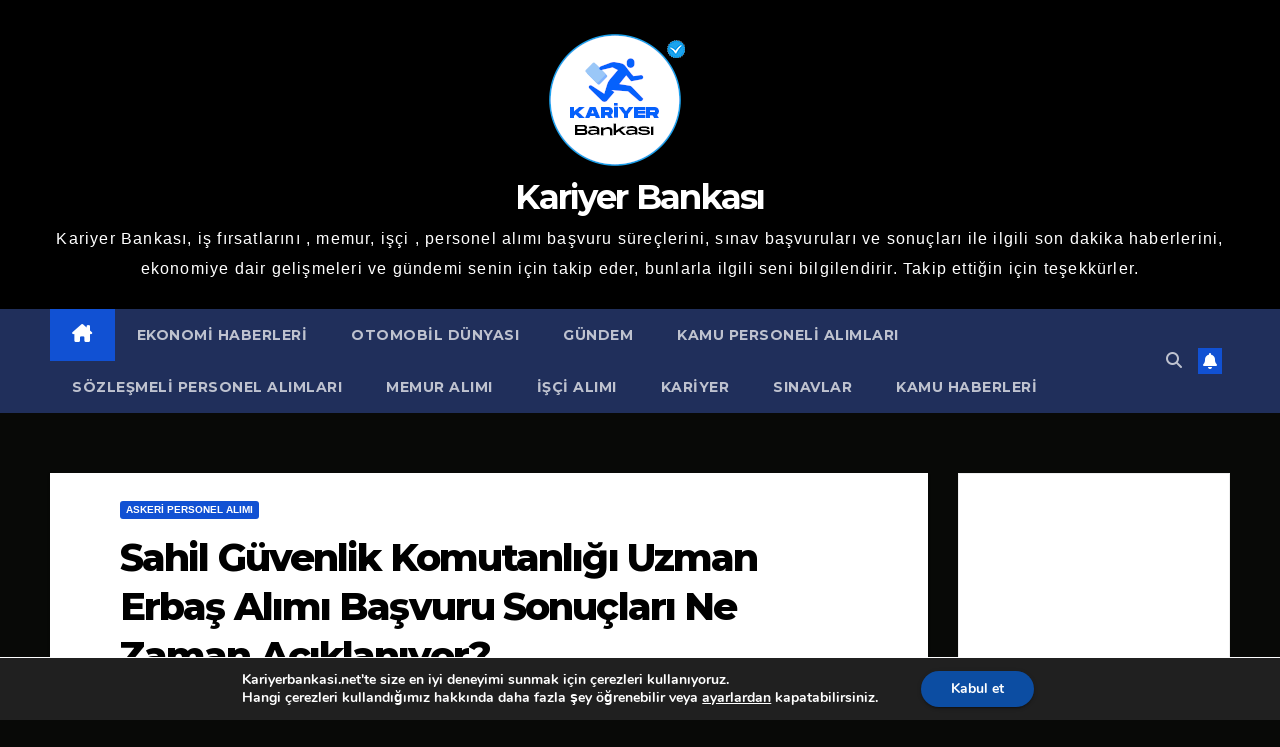

--- FILE ---
content_type: text/html; charset=utf-8
request_url: https://www.google.com/recaptcha/api2/aframe
body_size: 266
content:
<!DOCTYPE HTML><html><head><meta http-equiv="content-type" content="text/html; charset=UTF-8"></head><body><script nonce="rPc_wx7C3Rhnbu2e-MkaYA">/** Anti-fraud and anti-abuse applications only. See google.com/recaptcha */ try{var clients={'sodar':'https://pagead2.googlesyndication.com/pagead/sodar?'};window.addEventListener("message",function(a){try{if(a.source===window.parent){var b=JSON.parse(a.data);var c=clients[b['id']];if(c){var d=document.createElement('img');d.src=c+b['params']+'&rc='+(localStorage.getItem("rc::a")?sessionStorage.getItem("rc::b"):"");window.document.body.appendChild(d);sessionStorage.setItem("rc::e",parseInt(sessionStorage.getItem("rc::e")||0)+1);localStorage.setItem("rc::h",'1768704422069');}}}catch(b){}});window.parent.postMessage("_grecaptcha_ready", "*");}catch(b){}</script></body></html>

--- FILE ---
content_type: application/javascript; charset=utf-8
request_url: https://fundingchoicesmessages.google.com/f/AGSKWxUwI3TcokqlEbtYwuVFak5WMcM_pMqIqWq6e9gz0fmF0qJ4WJRM6WQb6_Tl2_cu_gXvBdtI7iCHPTWzjZhU0aOGe2hmXTcBPSPExQ5609dMD4esg0Ww6TbTklx8AuTUzIJYpcbDqA==?fccs=W251bGwsbnVsbCxudWxsLG51bGwsbnVsbCxudWxsLFsxNzY4NzA0NDIxLDkwMjAwMDAwMF0sbnVsbCxudWxsLG51bGwsW251bGwsWzcsNiw5XSxudWxsLDIsbnVsbCwiZW4iLG51bGwsbnVsbCxudWxsLG51bGwsbnVsbCwxXSwiaHR0cHM6Ly9rYXJpeWVyYmFua2FzaS5uZXQvc2FoaWwtZ3V2ZW5saWsta29tdXRhbmxpZ2ktdXptYW4tZXJiYXMtYWxpbWktYmFzdnVydS1zb251Y2xhcmktbmUtemFtYW4tYWNpa2xhbml5b3IvIixudWxsLFtbOCwiTTlsa3pVYVpEc2ciXSxbOSwiZW4tVVMiXSxbMTksIjIiXSxbMTcsIlswXSJdLFsyNCwiIl0sWzI5LCJmYWxzZSJdXV0
body_size: 215
content:
if (typeof __googlefc.fcKernelManager.run === 'function') {"use strict";this.default_ContributorServingResponseClientJs=this.default_ContributorServingResponseClientJs||{};(function(_){var window=this;
try{
var np=function(a){this.A=_.t(a)};_.u(np,_.J);var op=function(a){this.A=_.t(a)};_.u(op,_.J);op.prototype.getWhitelistStatus=function(){return _.F(this,2)};var pp=function(a){this.A=_.t(a)};_.u(pp,_.J);var qp=_.Zc(pp),rp=function(a,b,c){this.B=a;this.j=_.A(b,np,1);this.l=_.A(b,_.Nk,3);this.F=_.A(b,op,4);a=this.B.location.hostname;this.D=_.Dg(this.j,2)&&_.O(this.j,2)!==""?_.O(this.j,2):a;a=new _.Og(_.Ok(this.l));this.C=new _.bh(_.q.document,this.D,a);this.console=null;this.o=new _.jp(this.B,c,a)};
rp.prototype.run=function(){if(_.O(this.j,3)){var a=this.C,b=_.O(this.j,3),c=_.dh(a),d=new _.Ug;b=_.fg(d,1,b);c=_.C(c,1,b);_.hh(a,c)}else _.eh(this.C,"FCNEC");_.lp(this.o,_.A(this.l,_.Ae,1),this.l.getDefaultConsentRevocationText(),this.l.getDefaultConsentRevocationCloseText(),this.l.getDefaultConsentRevocationAttestationText(),this.D);_.mp(this.o,_.F(this.F,1),this.F.getWhitelistStatus());var e;a=(e=this.B.googlefc)==null?void 0:e.__executeManualDeployment;a!==void 0&&typeof a==="function"&&_.Qo(this.o.G,
"manualDeploymentApi")};var sp=function(){};sp.prototype.run=function(a,b,c){var d;return _.v(function(e){d=qp(b);(new rp(a,d,c)).run();return e.return({})})};_.Rk(7,new sp);
}catch(e){_._DumpException(e)}
}).call(this,this.default_ContributorServingResponseClientJs);
// Google Inc.

//# sourceURL=/_/mss/boq-content-ads-contributor/_/js/k=boq-content-ads-contributor.ContributorServingResponseClientJs.en_US.M9lkzUaZDsg.es5.O/d=1/exm=ad_blocking_detection_executable,kernel_loader,loader_js_executable,web_iab_tcf_v2_signal_executable/ed=1/rs=AJlcJMzanTQvnnVdXXtZinnKRQ21NfsPog/m=cookie_refresh_executable
__googlefc.fcKernelManager.run('\x5b\x5b\x5b7,\x22\x5b\x5bnull,\\\x22kariyerbankasi.net\\\x22,\\\x22AKsRol9UcwhNPsbyJo8rrzDMKxWtVoSx0HCS_Gn_Z1nHICWKs-ZT21pbu4uuM2t93c5qzNX5D7k3c1g9bfTzYBUMEindIVL8JSspjJC_fcd5VDf8C8JwSZKN3O9UbHrmluqHNVxWgHn1UnNEG7ERk-c6KNikAEWpDg\\\\u003d\\\\u003d\\\x22\x5d,null,\x5b\x5bnull,null,null,\\\x22https:\/\/fundingchoicesmessages.google.com\/f\/AGSKWxWgfeik1aq-cKA6CGbQug4FgledSwKI0YyR0j36DpIjQqOyKxFzX6k7KzQ4Kk0e0poUGg5fAPuAGZiQ0LQu_nh8EOUsgUcdmMjFs31C2ih5cPjJt7XvlMVFVyDBLKoaK0NwMJOFNw\\\\u003d\\\\u003d\\\x22\x5d,null,null,\x5bnull,null,null,\\\x22https:\/\/fundingchoicesmessages.google.com\/el\/AGSKWxW9MNlRIIET84U7wVGL9UnoXEFgCYd3OuSjacjrW8CwBSn8ZQliB3J5mSOg7XvwcKRmeH5r-VlONPrSStLTHQBc2imDYxGeXI5dZXu010dtdU2HNOtmq95u9RusczFZ4CX3zOmlAw\\\\u003d\\\\u003d\\\x22\x5d,null,\x5bnull,\x5b7,6,9\x5d,null,2,null,\\\x22en\\\x22,null,null,null,null,null,1\x5d,null,\\\x22Privacy and cookie settings\\\x22,\\\x22Close\\\x22,null,null,null,\\\x22Managed by Google. Complies with IAB TCF. CMP ID: 300\\\x22\x5d,\x5b3,1\x5d\x5d\x22\x5d\x5d,\x5bnull,null,null,\x22https:\/\/fundingchoicesmessages.google.com\/f\/AGSKWxU_M6Va1pceHZ_KBQtnMHYTXS5hp8RkRCsoiH1J7b1fciydSxxsWr_lO7f4_vQHi0V5PTYUN4A0cpvclkVjkbAVvzPFkBDRDagRI5_pe7jUPaYM91D_Auimgo5wm8Zz-48aNRw1dw\\u003d\\u003d\x22\x5d\x5d');}

--- FILE ---
content_type: application/javascript; charset=utf-8
request_url: https://fundingchoicesmessages.google.com/f/AGSKWxW7k2Pqgzr6bxF_vrwYHj3QCrxScBZGcYGbDZ0JFHY3FtrEQQyuw2-xboUtN4_obSTHU_QP_z8eNvsFxq5DZwpN1ktiremCHC-PqBi4pmFsoLf8Q2geoVLIcq2hA8QPjyNpyF_td3w0y_61U4x22hzaPHP4SrqheDBNrqCPI-oyIzZv81yaaG6VD8B7/_/adlink_/ads-cch--ad_125x125./lazy-ads./sponsoredlinks?
body_size: -1288
content:
window['5d5213fb-e3ee-4a28-989c-e7c20b8480fc'] = true;